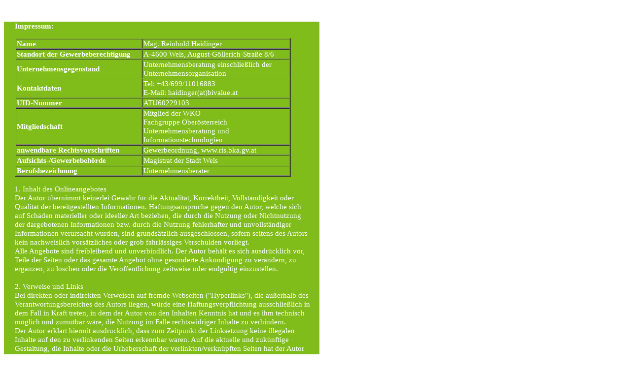

--- FILE ---
content_type: text/html
request_url: https://bivalue.at/impressum.html
body_size: 6259
content:
<html xmlns:v="urn:schemas-microsoft-com:vml"
xmlns:o="urn:schemas-microsoft-com:office:office"
xmlns:w="urn:schemas-microsoft-com:office:word"
xmlns:m="http://schemas.microsoft.com/office/2004/12/omml"
xmlns="http://www.w3.org/TR/REC-html40">

<head>
<meta http-equiv=Content-Type content="text/html; charset=windows-1252">
<meta name=ProgId content=Word.Document>
<meta name=Generator content="Microsoft Word 14">
<meta name=Originator content="Microsoft Word 14">
<link rel=File-List href="impressum-Dateien/filelist.xml">
<link rel=Edit-Time-Data href="impressum-Dateien/editdata.mso">
<!--[if !mso]>
<style>
v\:* {behavior:url(#default#VML);}
o\:* {behavior:url(#default#VML);}
w\:* {behavior:url(#default#VML);}
.shape {behavior:url(#default#VML);}
</style>
<![endif]--><!--[if gte mso 9]><xml>
 <o:DocumentProperties>
  <o:Author>rdhaid</o:Author>
  <o:LastAuthor>rdhaid</o:LastAuthor>
  <o:Revision>4</o:Revision>
  <o:Created>2015-11-21T18:08:00Z</o:Created>
  <o:LastSaved>2015-11-21T18:13:00Z</o:LastSaved>
  <o:Pages>3</o:Pages>
  <o:Words>758</o:Words>
  <o:Characters>4778</o:Characters>
  <o:Lines>39</o:Lines>
  <o:Paragraphs>11</o:Paragraphs>
  <o:CharactersWithSpaces>5525</o:CharactersWithSpaces>
  <o:Version>14.00</o:Version>
 </o:DocumentProperties>
 <o:OfficeDocumentSettings>
  <o:AllowPNG/>
 </o:OfficeDocumentSettings>
</xml><![endif]-->
<link rel=themeData href="impressum-Dateien/themedata.thmx">
<link rel=colorSchemeMapping href="impressum-Dateien/colorschememapping.xml">
<!--[if gte mso 9]><xml>
 <w:WordDocument>
  <w:Zoom>75</w:Zoom>
  <w:TrackMoves>false</w:TrackMoves>
  <w:TrackFormatting/>
  <w:HyphenationZone>21</w:HyphenationZone>
  <w:ValidateAgainstSchemas/>
  <w:SaveIfXMLInvalid>false</w:SaveIfXMLInvalid>
  <w:IgnoreMixedContent>false</w:IgnoreMixedContent>
  <w:AlwaysShowPlaceholderText>false</w:AlwaysShowPlaceholderText>
  <w:DoNotPromoteQF/>
  <w:LidThemeOther>DE-AT</w:LidThemeOther>
  <w:LidThemeAsian>X-NONE</w:LidThemeAsian>
  <w:LidThemeComplexScript>X-NONE</w:LidThemeComplexScript>
  <w:Compatibility>
   <w:BreakWrappedTables/>
   <w:SplitPgBreakAndParaMark/>
  </w:Compatibility>
  <w:BrowserLevel>MicrosoftInternetExplorer4</w:BrowserLevel>
  <m:mathPr>
   <m:mathFont m:val="Cambria Math"/>
   <m:brkBin m:val="before"/>
   <m:brkBinSub m:val="&#45;-"/>
   <m:smallFrac m:val="off"/>
   <m:dispDef/>
   <m:lMargin m:val="0"/>
   <m:rMargin m:val="0"/>
   <m:defJc m:val="centerGroup"/>
   <m:wrapIndent m:val="1440"/>
   <m:intLim m:val="subSup"/>
   <m:naryLim m:val="undOvr"/>
  </m:mathPr></w:WordDocument>
</xml><![endif]--><!--[if gte mso 9]><xml>
 <w:LatentStyles DefLockedState="false" DefUnhideWhenUsed="true"
  DefSemiHidden="true" DefQFormat="false" DefPriority="99"
  LatentStyleCount="267">
  <w:LsdException Locked="false" Priority="0" SemiHidden="false"
   UnhideWhenUsed="false" QFormat="true" Name="Normal"/>
  <w:LsdException Locked="false" Priority="9" SemiHidden="false"
   UnhideWhenUsed="false" QFormat="true" Name="heading 1"/>
  <w:LsdException Locked="false" Priority="9" QFormat="true" Name="heading 2"/>
  <w:LsdException Locked="false" Priority="9" QFormat="true" Name="heading 3"/>
  <w:LsdException Locked="false" Priority="9" QFormat="true" Name="heading 4"/>
  <w:LsdException Locked="false" Priority="9" QFormat="true" Name="heading 5"/>
  <w:LsdException Locked="false" Priority="9" QFormat="true" Name="heading 6"/>
  <w:LsdException Locked="false" Priority="9" QFormat="true" Name="heading 7"/>
  <w:LsdException Locked="false" Priority="9" QFormat="true" Name="heading 8"/>
  <w:LsdException Locked="false" Priority="9" QFormat="true" Name="heading 9"/>
  <w:LsdException Locked="false" Priority="39" Name="toc 1"/>
  <w:LsdException Locked="false" Priority="39" Name="toc 2"/>
  <w:LsdException Locked="false" Priority="39" Name="toc 3"/>
  <w:LsdException Locked="false" Priority="39" Name="toc 4"/>
  <w:LsdException Locked="false" Priority="39" Name="toc 5"/>
  <w:LsdException Locked="false" Priority="39" Name="toc 6"/>
  <w:LsdException Locked="false" Priority="39" Name="toc 7"/>
  <w:LsdException Locked="false" Priority="39" Name="toc 8"/>
  <w:LsdException Locked="false" Priority="39" Name="toc 9"/>
  <w:LsdException Locked="false" Priority="35" QFormat="true" Name="caption"/>
  <w:LsdException Locked="false" Priority="10" SemiHidden="false"
   UnhideWhenUsed="false" QFormat="true" Name="Title"/>
  <w:LsdException Locked="false" Priority="1" Name="Default Paragraph Font"/>
  <w:LsdException Locked="false" Priority="11" SemiHidden="false"
   UnhideWhenUsed="false" QFormat="true" Name="Subtitle"/>
  <w:LsdException Locked="false" Priority="22" SemiHidden="false"
   UnhideWhenUsed="false" QFormat="true" Name="Strong"/>
  <w:LsdException Locked="false" Priority="20" SemiHidden="false"
   UnhideWhenUsed="false" QFormat="true" Name="Emphasis"/>
  <w:LsdException Locked="false" Priority="59" SemiHidden="false"
   UnhideWhenUsed="false" Name="Table Grid"/>
  <w:LsdException Locked="false" UnhideWhenUsed="false" Name="Placeholder Text"/>
  <w:LsdException Locked="false" Priority="1" SemiHidden="false"
   UnhideWhenUsed="false" QFormat="true" Name="No Spacing"/>
  <w:LsdException Locked="false" Priority="60" SemiHidden="false"
   UnhideWhenUsed="false" Name="Light Shading"/>
  <w:LsdException Locked="false" Priority="61" SemiHidden="false"
   UnhideWhenUsed="false" Name="Light List"/>
  <w:LsdException Locked="false" Priority="62" SemiHidden="false"
   UnhideWhenUsed="false" Name="Light Grid"/>
  <w:LsdException Locked="false" Priority="63" SemiHidden="false"
   UnhideWhenUsed="false" Name="Medium Shading 1"/>
  <w:LsdException Locked="false" Priority="64" SemiHidden="false"
   UnhideWhenUsed="false" Name="Medium Shading 2"/>
  <w:LsdException Locked="false" Priority="65" SemiHidden="false"
   UnhideWhenUsed="false" Name="Medium List 1"/>
  <w:LsdException Locked="false" Priority="66" SemiHidden="false"
   UnhideWhenUsed="false" Name="Medium List 2"/>
  <w:LsdException Locked="false" Priority="67" SemiHidden="false"
   UnhideWhenUsed="false" Name="Medium Grid 1"/>
  <w:LsdException Locked="false" Priority="68" SemiHidden="false"
   UnhideWhenUsed="false" Name="Medium Grid 2"/>
  <w:LsdException Locked="false" Priority="69" SemiHidden="false"
   UnhideWhenUsed="false" Name="Medium Grid 3"/>
  <w:LsdException Locked="false" Priority="70" SemiHidden="false"
   UnhideWhenUsed="false" Name="Dark List"/>
  <w:LsdException Locked="false" Priority="71" SemiHidden="false"
   UnhideWhenUsed="false" Name="Colorful Shading"/>
  <w:LsdException Locked="false" Priority="72" SemiHidden="false"
   UnhideWhenUsed="false" Name="Colorful List"/>
  <w:LsdException Locked="false" Priority="73" SemiHidden="false"
   UnhideWhenUsed="false" Name="Colorful Grid"/>
  <w:LsdException Locked="false" Priority="60" SemiHidden="false"
   UnhideWhenUsed="false" Name="Light Shading Accent 1"/>
  <w:LsdException Locked="false" Priority="61" SemiHidden="false"
   UnhideWhenUsed="false" Name="Light List Accent 1"/>
  <w:LsdException Locked="false" Priority="62" SemiHidden="false"
   UnhideWhenUsed="false" Name="Light Grid Accent 1"/>
  <w:LsdException Locked="false" Priority="63" SemiHidden="false"
   UnhideWhenUsed="false" Name="Medium Shading 1 Accent 1"/>
  <w:LsdException Locked="false" Priority="64" SemiHidden="false"
   UnhideWhenUsed="false" Name="Medium Shading 2 Accent 1"/>
  <w:LsdException Locked="false" Priority="65" SemiHidden="false"
   UnhideWhenUsed="false" Name="Medium List 1 Accent 1"/>
  <w:LsdException Locked="false" UnhideWhenUsed="false" Name="Revision"/>
  <w:LsdException Locked="false" Priority="34" SemiHidden="false"
   UnhideWhenUsed="false" QFormat="true" Name="List Paragraph"/>
  <w:LsdException Locked="false" Priority="29" SemiHidden="false"
   UnhideWhenUsed="false" QFormat="true" Name="Quote"/>
  <w:LsdException Locked="false" Priority="30" SemiHidden="false"
   UnhideWhenUsed="false" QFormat="true" Name="Intense Quote"/>
  <w:LsdException Locked="false" Priority="66" SemiHidden="false"
   UnhideWhenUsed="false" Name="Medium List 2 Accent 1"/>
  <w:LsdException Locked="false" Priority="67" SemiHidden="false"
   UnhideWhenUsed="false" Name="Medium Grid 1 Accent 1"/>
  <w:LsdException Locked="false" Priority="68" SemiHidden="false"
   UnhideWhenUsed="false" Name="Medium Grid 2 Accent 1"/>
  <w:LsdException Locked="false" Priority="69" SemiHidden="false"
   UnhideWhenUsed="false" Name="Medium Grid 3 Accent 1"/>
  <w:LsdException Locked="false" Priority="70" SemiHidden="false"
   UnhideWhenUsed="false" Name="Dark List Accent 1"/>
  <w:LsdException Locked="false" Priority="71" SemiHidden="false"
   UnhideWhenUsed="false" Name="Colorful Shading Accent 1"/>
  <w:LsdException Locked="false" Priority="72" SemiHidden="false"
   UnhideWhenUsed="false" Name="Colorful List Accent 1"/>
  <w:LsdException Locked="false" Priority="73" SemiHidden="false"
   UnhideWhenUsed="false" Name="Colorful Grid Accent 1"/>
  <w:LsdException Locked="false" Priority="60" SemiHidden="false"
   UnhideWhenUsed="false" Name="Light Shading Accent 2"/>
  <w:LsdException Locked="false" Priority="61" SemiHidden="false"
   UnhideWhenUsed="false" Name="Light List Accent 2"/>
  <w:LsdException Locked="false" Priority="62" SemiHidden="false"
   UnhideWhenUsed="false" Name="Light Grid Accent 2"/>
  <w:LsdException Locked="false" Priority="63" SemiHidden="false"
   UnhideWhenUsed="false" Name="Medium Shading 1 Accent 2"/>
  <w:LsdException Locked="false" Priority="64" SemiHidden="false"
   UnhideWhenUsed="false" Name="Medium Shading 2 Accent 2"/>
  <w:LsdException Locked="false" Priority="65" SemiHidden="false"
   UnhideWhenUsed="false" Name="Medium List 1 Accent 2"/>
  <w:LsdException Locked="false" Priority="66" SemiHidden="false"
   UnhideWhenUsed="false" Name="Medium List 2 Accent 2"/>
  <w:LsdException Locked="false" Priority="67" SemiHidden="false"
   UnhideWhenUsed="false" Name="Medium Grid 1 Accent 2"/>
  <w:LsdException Locked="false" Priority="68" SemiHidden="false"
   UnhideWhenUsed="false" Name="Medium Grid 2 Accent 2"/>
  <w:LsdException Locked="false" Priority="69" SemiHidden="false"
   UnhideWhenUsed="false" Name="Medium Grid 3 Accent 2"/>
  <w:LsdException Locked="false" Priority="70" SemiHidden="false"
   UnhideWhenUsed="false" Name="Dark List Accent 2"/>
  <w:LsdException Locked="false" Priority="71" SemiHidden="false"
   UnhideWhenUsed="false" Name="Colorful Shading Accent 2"/>
  <w:LsdException Locked="false" Priority="72" SemiHidden="false"
   UnhideWhenUsed="false" Name="Colorful List Accent 2"/>
  <w:LsdException Locked="false" Priority="73" SemiHidden="false"
   UnhideWhenUsed="false" Name="Colorful Grid Accent 2"/>
  <w:LsdException Locked="false" Priority="60" SemiHidden="false"
   UnhideWhenUsed="false" Name="Light Shading Accent 3"/>
  <w:LsdException Locked="false" Priority="61" SemiHidden="false"
   UnhideWhenUsed="false" Name="Light List Accent 3"/>
  <w:LsdException Locked="false" Priority="62" SemiHidden="false"
   UnhideWhenUsed="false" Name="Light Grid Accent 3"/>
  <w:LsdException Locked="false" Priority="63" SemiHidden="false"
   UnhideWhenUsed="false" Name="Medium Shading 1 Accent 3"/>
  <w:LsdException Locked="false" Priority="64" SemiHidden="false"
   UnhideWhenUsed="false" Name="Medium Shading 2 Accent 3"/>
  <w:LsdException Locked="false" Priority="65" SemiHidden="false"
   UnhideWhenUsed="false" Name="Medium List 1 Accent 3"/>
  <w:LsdException Locked="false" Priority="66" SemiHidden="false"
   UnhideWhenUsed="false" Name="Medium List 2 Accent 3"/>
  <w:LsdException Locked="false" Priority="67" SemiHidden="false"
   UnhideWhenUsed="false" Name="Medium Grid 1 Accent 3"/>
  <w:LsdException Locked="false" Priority="68" SemiHidden="false"
   UnhideWhenUsed="false" Name="Medium Grid 2 Accent 3"/>
  <w:LsdException Locked="false" Priority="69" SemiHidden="false"
   UnhideWhenUsed="false" Name="Medium Grid 3 Accent 3"/>
  <w:LsdException Locked="false" Priority="70" SemiHidden="false"
   UnhideWhenUsed="false" Name="Dark List Accent 3"/>
  <w:LsdException Locked="false" Priority="71" SemiHidden="false"
   UnhideWhenUsed="false" Name="Colorful Shading Accent 3"/>
  <w:LsdException Locked="false" Priority="72" SemiHidden="false"
   UnhideWhenUsed="false" Name="Colorful List Accent 3"/>
  <w:LsdException Locked="false" Priority="73" SemiHidden="false"
   UnhideWhenUsed="false" Name="Colorful Grid Accent 3"/>
  <w:LsdException Locked="false" Priority="60" SemiHidden="false"
   UnhideWhenUsed="false" Name="Light Shading Accent 4"/>
  <w:LsdException Locked="false" Priority="61" SemiHidden="false"
   UnhideWhenUsed="false" Name="Light List Accent 4"/>
  <w:LsdException Locked="false" Priority="62" SemiHidden="false"
   UnhideWhenUsed="false" Name="Light Grid Accent 4"/>
  <w:LsdException Locked="false" Priority="63" SemiHidden="false"
   UnhideWhenUsed="false" Name="Medium Shading 1 Accent 4"/>
  <w:LsdException Locked="false" Priority="64" SemiHidden="false"
   UnhideWhenUsed="false" Name="Medium Shading 2 Accent 4"/>
  <w:LsdException Locked="false" Priority="65" SemiHidden="false"
   UnhideWhenUsed="false" Name="Medium List 1 Accent 4"/>
  <w:LsdException Locked="false" Priority="66" SemiHidden="false"
   UnhideWhenUsed="false" Name="Medium List 2 Accent 4"/>
  <w:LsdException Locked="false" Priority="67" SemiHidden="false"
   UnhideWhenUsed="false" Name="Medium Grid 1 Accent 4"/>
  <w:LsdException Locked="false" Priority="68" SemiHidden="false"
   UnhideWhenUsed="false" Name="Medium Grid 2 Accent 4"/>
  <w:LsdException Locked="false" Priority="69" SemiHidden="false"
   UnhideWhenUsed="false" Name="Medium Grid 3 Accent 4"/>
  <w:LsdException Locked="false" Priority="70" SemiHidden="false"
   UnhideWhenUsed="false" Name="Dark List Accent 4"/>
  <w:LsdException Locked="false" Priority="71" SemiHidden="false"
   UnhideWhenUsed="false" Name="Colorful Shading Accent 4"/>
  <w:LsdException Locked="false" Priority="72" SemiHidden="false"
   UnhideWhenUsed="false" Name="Colorful List Accent 4"/>
  <w:LsdException Locked="false" Priority="73" SemiHidden="false"
   UnhideWhenUsed="false" Name="Colorful Grid Accent 4"/>
  <w:LsdException Locked="false" Priority="60" SemiHidden="false"
   UnhideWhenUsed="false" Name="Light Shading Accent 5"/>
  <w:LsdException Locked="false" Priority="61" SemiHidden="false"
   UnhideWhenUsed="false" Name="Light List Accent 5"/>
  <w:LsdException Locked="false" Priority="62" SemiHidden="false"
   UnhideWhenUsed="false" Name="Light Grid Accent 5"/>
  <w:LsdException Locked="false" Priority="63" SemiHidden="false"
   UnhideWhenUsed="false" Name="Medium Shading 1 Accent 5"/>
  <w:LsdException Locked="false" Priority="64" SemiHidden="false"
   UnhideWhenUsed="false" Name="Medium Shading 2 Accent 5"/>
  <w:LsdException Locked="false" Priority="65" SemiHidden="false"
   UnhideWhenUsed="false" Name="Medium List 1 Accent 5"/>
  <w:LsdException Locked="false" Priority="66" SemiHidden="false"
   UnhideWhenUsed="false" Name="Medium List 2 Accent 5"/>
  <w:LsdException Locked="false" Priority="67" SemiHidden="false"
   UnhideWhenUsed="false" Name="Medium Grid 1 Accent 5"/>
  <w:LsdException Locked="false" Priority="68" SemiHidden="false"
   UnhideWhenUsed="false" Name="Medium Grid 2 Accent 5"/>
  <w:LsdException Locked="false" Priority="69" SemiHidden="false"
   UnhideWhenUsed="false" Name="Medium Grid 3 Accent 5"/>
  <w:LsdException Locked="false" Priority="70" SemiHidden="false"
   UnhideWhenUsed="false" Name="Dark List Accent 5"/>
  <w:LsdException Locked="false" Priority="71" SemiHidden="false"
   UnhideWhenUsed="false" Name="Colorful Shading Accent 5"/>
  <w:LsdException Locked="false" Priority="72" SemiHidden="false"
   UnhideWhenUsed="false" Name="Colorful List Accent 5"/>
  <w:LsdException Locked="false" Priority="73" SemiHidden="false"
   UnhideWhenUsed="false" Name="Colorful Grid Accent 5"/>
  <w:LsdException Locked="false" Priority="60" SemiHidden="false"
   UnhideWhenUsed="false" Name="Light Shading Accent 6"/>
  <w:LsdException Locked="false" Priority="61" SemiHidden="false"
   UnhideWhenUsed="false" Name="Light List Accent 6"/>
  <w:LsdException Locked="false" Priority="62" SemiHidden="false"
   UnhideWhenUsed="false" Name="Light Grid Accent 6"/>
  <w:LsdException Locked="false" Priority="63" SemiHidden="false"
   UnhideWhenUsed="false" Name="Medium Shading 1 Accent 6"/>
  <w:LsdException Locked="false" Priority="64" SemiHidden="false"
   UnhideWhenUsed="false" Name="Medium Shading 2 Accent 6"/>
  <w:LsdException Locked="false" Priority="65" SemiHidden="false"
   UnhideWhenUsed="false" Name="Medium List 1 Accent 6"/>
  <w:LsdException Locked="false" Priority="66" SemiHidden="false"
   UnhideWhenUsed="false" Name="Medium List 2 Accent 6"/>
  <w:LsdException Locked="false" Priority="67" SemiHidden="false"
   UnhideWhenUsed="false" Name="Medium Grid 1 Accent 6"/>
  <w:LsdException Locked="false" Priority="68" SemiHidden="false"
   UnhideWhenUsed="false" Name="Medium Grid 2 Accent 6"/>
  <w:LsdException Locked="false" Priority="69" SemiHidden="false"
   UnhideWhenUsed="false" Name="Medium Grid 3 Accent 6"/>
  <w:LsdException Locked="false" Priority="70" SemiHidden="false"
   UnhideWhenUsed="false" Name="Dark List Accent 6"/>
  <w:LsdException Locked="false" Priority="71" SemiHidden="false"
   UnhideWhenUsed="false" Name="Colorful Shading Accent 6"/>
  <w:LsdException Locked="false" Priority="72" SemiHidden="false"
   UnhideWhenUsed="false" Name="Colorful List Accent 6"/>
  <w:LsdException Locked="false" Priority="73" SemiHidden="false"
   UnhideWhenUsed="false" Name="Colorful Grid Accent 6"/>
  <w:LsdException Locked="false" Priority="19" SemiHidden="false"
   UnhideWhenUsed="false" QFormat="true" Name="Subtle Emphasis"/>
  <w:LsdException Locked="false" Priority="21" SemiHidden="false"
   UnhideWhenUsed="false" QFormat="true" Name="Intense Emphasis"/>
  <w:LsdException Locked="false" Priority="31" SemiHidden="false"
   UnhideWhenUsed="false" QFormat="true" Name="Subtle Reference"/>
  <w:LsdException Locked="false" Priority="32" SemiHidden="false"
   UnhideWhenUsed="false" QFormat="true" Name="Intense Reference"/>
  <w:LsdException Locked="false" Priority="33" SemiHidden="false"
   UnhideWhenUsed="false" QFormat="true" Name="Book Title"/>
  <w:LsdException Locked="false" Priority="37" Name="Bibliography"/>
  <w:LsdException Locked="false" Priority="39" QFormat="true" Name="TOC Heading"/>
 </w:LatentStyles>
</xml><![endif]-->
<style>
<!--.KONTAKT
	{background-position-x:0%;
	background-position-y:0%;}

 /* Font Definitions */
 @font-face
	{font-family:Tahoma;
	panose-1:2 11 6 4 3 5 4 4 2 4;
	mso-font-charset:0;
	mso-generic-font-family:swiss;
	mso-font-pitch:variable;
	mso-font-signature:-520081665 -1073717157 41 0 66047 0;}
@font-face
	{font-family:Verdana;
	panose-1:2 11 6 4 3 5 4 4 2 4;
	mso-font-charset:0;
	mso-generic-font-family:swiss;
	mso-font-pitch:variable;
	mso-font-signature:-1593833729 1073750107 16 0 415 0;}
 /* Style Definitions */
 p.MsoNormal, li.MsoNormal, div.MsoNormal
	{mso-style-unhide:no;
	mso-style-qformat:yes;
	mso-style-parent:"";
	margin:0cm;
	margin-bottom:.0001pt;
	mso-pagination:widow-orphan;
	font-size:12.0pt;
	font-family:"Times New Roman","serif";
	mso-fareast-font-family:"Times New Roman";
	mso-fareast-theme-font:minor-fareast;}
a:link, span.MsoHyperlink
	{mso-style-noshow:yes;
	mso-style-priority:99;
	color:blue;
	text-decoration:underline;
	text-underline:single;}
a:visited, span.MsoHyperlinkFollowed
	{mso-style-noshow:yes;
	mso-style-priority:99;
	color:purple;
	text-decoration:underline;
	text-underline:single;}
p
	{mso-style-priority:99;
	mso-margin-top-alt:auto;
	margin-right:0cm;
	mso-margin-bottom-alt:auto;
	margin-left:0cm;
	mso-pagination:widow-orphan;
	font-size:12.0pt;
	font-family:"Times New Roman","serif";
	mso-fareast-font-family:"Times New Roman";
	mso-fareast-theme-font:minor-fareast;}
p.MsoAcetate, li.MsoAcetate, div.MsoAcetate
	{mso-style-noshow:yes;
	mso-style-priority:99;
	mso-style-link:"Sprechblasentext Zchn";
	margin:0cm;
	margin-bottom:.0001pt;
	mso-pagination:widow-orphan;
	font-size:8.0pt;
	font-family:"Tahoma","sans-serif";
	mso-fareast-font-family:"Times New Roman";
	mso-fareast-theme-font:minor-fareast;}
span.SprechblasentextZchn
	{mso-style-name:"Sprechblasentext Zchn";
	mso-style-noshow:yes;
	mso-style-priority:99;
	mso-style-unhide:no;
	mso-style-locked:yes;
	mso-style-link:Sprechblasentext;
	mso-ansi-font-size:8.0pt;
	mso-bidi-font-size:8.0pt;
	font-family:"Tahoma","sans-serif";
	mso-ascii-font-family:Tahoma;
	mso-fareast-font-family:"Times New Roman";
	mso-fareast-theme-font:minor-fareast;
	mso-hansi-font-family:Tahoma;
	mso-bidi-font-family:Tahoma;}
p.kontakt, li.kontakt, div.kontakt
	{mso-style-name:kontakt;
	mso-style-priority:99;
	mso-style-unhide:no;
	mso-margin-top-alt:auto;
	margin-right:0cm;
	mso-margin-bottom-alt:auto;
	margin-left:0cm;
	mso-pagination:widow-orphan;
	background:#80BD1A;
	font-size:11.5pt;
	font-family:"Verdana","sans-serif";
	mso-fareast-font-family:"Times New Roman";
	mso-fareast-theme-font:minor-fareast;
	mso-bidi-font-family:"Times New Roman";
	color:white;}
p.link, li.link, div.link
	{mso-style-name:link;
	mso-style-priority:99;
	mso-style-unhide:no;
	mso-margin-top-alt:auto;
	margin-right:0cm;
	mso-margin-bottom-alt:auto;
	margin-left:0cm;
	mso-pagination:widow-orphan;
	font-size:12.0pt;
	font-family:"Verdana","sans-serif";
	mso-fareast-font-family:"Times New Roman";
	mso-fareast-theme-font:minor-fareast;
	mso-bidi-font-family:"Times New Roman";
	color:white;}
p.hoover, li.hoover, div.hoover
	{mso-style-name:hoover;
	mso-style-priority:99;
	mso-style-unhide:no;
	mso-margin-top-alt:auto;
	margin-right:0cm;
	mso-margin-bottom-alt:auto;
	margin-left:0cm;
	mso-pagination:widow-orphan;
	font-size:12.0pt;
	font-family:"Times New Roman","serif";
	mso-fareast-font-family:"Times New Roman";
	mso-fareast-theme-font:minor-fareast;
	color:white;}
.MsoChpDefault
	{mso-style-type:export-only;
	mso-default-props:yes;
	font-size:10.0pt;
	mso-ansi-font-size:10.0pt;
	mso-bidi-font-size:10.0pt;}
@page WordSection1
	{size:595.3pt 841.9pt;
	margin:70.85pt 70.85pt 2.0cm 70.85pt;
	mso-header-margin:35.4pt;
	mso-footer-margin:35.4pt;
	mso-paper-source:0;}
div.WordSection1
	{page:WordSection1;}
-->
</style>
<!--[if gte mso 10]>
<style>
 /* Style Definitions */
 table.MsoNormalTable
	{mso-style-name:"Normale Tabelle";
	mso-tstyle-rowband-size:0;
	mso-tstyle-colband-size:0;
	mso-style-noshow:yes;
	mso-style-priority:99;
	mso-style-parent:"";
	mso-padding-alt:0cm 5.4pt 0cm 5.4pt;
	mso-para-margin:0cm;
	mso-para-margin-bottom:.0001pt;
	mso-pagination:widow-orphan;
	font-size:10.0pt;
	font-family:"Times New Roman","serif";}
</style>
<![endif]--><!--[if gte mso 9]><xml>
 <o:shapedefaults v:ext="edit" spidmax="1026"/>
</xml><![endif]--><!--[if gte mso 9]><xml>
 <o:shapelayout v:ext="edit">
  <o:idmap v:ext="edit" data="1"/>
 </o:shapelayout></xml><![endif]-->
</head>

<body lang=DE-AT link=blue vlink=purple style='tab-interval:35.4pt'>

<div class=WordSection1>

<p class=MsoNormal><span style='mso-fareast-font-family:"Times New Roman"'><o:p>&nbsp;</o:p></span></p>

<table class=MsoNormalTable border=0 cellspacing=0 cellpadding=0 align=left
 width=800 style='width:480.0pt;mso-cellspacing:0cm;mso-yfti-tbllook:1184;
 mso-table-lspace:1.8pt;mso-table-rspace:1.8pt;mso-table-anchor-vertical:paragraph;
 mso-table-anchor-horizontal:column;mso-table-left:left;mso-padding-alt:0cm 0cm 0cm 0cm'
 height=600 id=kontakt>
 <tr style='mso-yfti-irow:0;mso-yfti-firstrow:yes;height:11.4pt'>
  <td width=28 style='width:16.8pt;padding:0cm 0cm 0cm 0cm;height:11.4pt'>
  <p align=center style='text-align:center;mso-line-height-alt:11.4pt;
  mso-element:frame;mso-element-frame-hspace:1.8pt;mso-element-wrap:around;
  mso-element-anchor-vertical:paragraph;mso-element-anchor-horizontal:column;
  mso-height-rule:exactly'><b>&nbsp;<o:p></o:p></b></p>
  </td>
  <td width=348 style='width:208.8pt;padding:0cm 0cm 0cm 0cm;height:11.4pt'>
  <p align=center style='text-align:center;mso-line-height-alt:11.4pt;
  mso-element:frame;mso-element-frame-hspace:1.8pt;mso-element-wrap:around;
  mso-element-anchor-vertical:paragraph;mso-element-anchor-horizontal:column;
  mso-height-rule:exactly'><b>&nbsp;<o:p></o:p></b></p>
  </td>
  <td width=24 style='width:14.4pt;padding:0cm 0cm 0cm 0cm;height:11.4pt'>
  <p class=MsoNormal align=center style='text-align:center;mso-line-height-alt:
  11.4pt;mso-element:frame;mso-element-frame-hspace:1.8pt;mso-element-wrap:
  around;mso-element-anchor-vertical:paragraph;mso-element-anchor-horizontal:
  column;mso-height-rule:exactly'><b><span style='mso-fareast-font-family:"Times New Roman"'>&nbsp;<o:p></o:p></span></b></p>
  </td>
 </tr>
 <tr style='mso-yfti-irow:1;height:67.2pt'>
  <td style='background:#80BD1A;padding:0cm 0cm 0cm 0cm;height:67.2pt'>
  <p class=MsoNormal align=center style='text-align:center;mso-element:frame;
  mso-element-frame-hspace:1.8pt;mso-element-wrap:around;mso-element-anchor-vertical:
  paragraph;mso-element-anchor-horizontal:column;mso-height-rule:exactly'><b><span
  style='font-size:11.5pt;font-family:"Verdana","sans-serif";mso-fareast-font-family:
  "Times New Roman";color:white'>&nbsp;<o:p></o:p></span></b></p>
  </td>
  <td style='background:#80BD1A;padding:0cm 0cm 0cm 0cm;height:67.2pt'>
  <p class=kontakt style='mso-element:frame;mso-element-frame-hspace:1.8pt;
  mso-element-wrap:around;mso-element-anchor-vertical:paragraph;mso-element-anchor-horizontal:
  column;mso-height-rule:exactly'><b>Impressum:<o:p></o:p></b></p>
  <table class=MsoNormalTable border=1 cellspacing=1 cellpadding=0 width=700
   style='width:420.0pt;mso-cellspacing:.6pt;mso-yfti-tbllook:1184;mso-padding-alt:
   .6pt .6pt .6pt .6pt'>
   <tr style='mso-yfti-irow:0;mso-yfti-firstrow:yes'>
    <td width=316 style='width:189.6pt;background:#80BD1A;padding:.6pt .6pt .6pt .6pt'>
    <p class=MsoNormal style='mso-element:frame;mso-element-frame-hspace:1.8pt;
    mso-element-wrap:around;mso-element-anchor-vertical:paragraph;mso-element-anchor-horizontal:
    column;mso-height-rule:exactly'><b><span style='font-size:11.5pt;
    font-family:"Verdana","sans-serif";mso-fareast-font-family:"Times New Roman";
    color:white'>Name<o:p></o:p></span></b></p>
    </td>
    <td width=320 style='width:192.0pt;background:#80BD1A;padding:.6pt .6pt .6pt .6pt'>
    <p class=MsoNormal style='mso-element:frame;mso-element-frame-hspace:1.8pt;
    mso-element-wrap:around;mso-element-anchor-vertical:paragraph;mso-element-anchor-horizontal:
    column;mso-height-rule:exactly'><span style='font-size:11.5pt;font-family:
    "Verdana","sans-serif";mso-fareast-font-family:"Times New Roman";
    color:white'>Mag. Reinhold Haidinger <o:p></o:p></span></p>
    </td>
   </tr>
   <tr style='mso-yfti-irow:1'>
    <td style='background:#80BD1A;padding:.6pt .6pt .6pt .6pt'>
    <p class=MsoNormal style='mso-element:frame;mso-element-frame-hspace:1.8pt;
    mso-element-wrap:around;mso-element-anchor-vertical:paragraph;mso-element-anchor-horizontal:
    column;mso-height-rule:exactly'><b><span style='font-size:11.5pt;
    font-family:"Verdana","sans-serif";mso-fareast-font-family:"Times New Roman";
    color:white'>Standort der Gewerbeberechtigung <o:p></o:p></span></b></p>
    </td>
    <td style='background:#80BD1A;padding:.6pt .6pt .6pt .6pt'>
    <p class=MsoNormal style='mso-element:frame;mso-element-frame-hspace:1.8pt;
    mso-element-wrap:around;mso-element-anchor-vertical:paragraph;mso-element-anchor-horizontal:
    column;mso-height-rule:exactly'><span style='font-size:11.5pt;font-family:
    "Verdana","sans-serif";mso-fareast-font-family:"Times New Roman";
    color:white'>A-4600 Wels, August-Göllerich-Straße 8/6<o:p></o:p></span></p>
    </td>
   </tr>
   <tr style='mso-yfti-irow:2'>
    <td style='background:#80BD1A;padding:.6pt .6pt .6pt .6pt'>
    <p class=MsoNormal style='mso-element:frame;mso-element-frame-hspace:1.8pt;
    mso-element-wrap:around;mso-element-anchor-vertical:paragraph;mso-element-anchor-horizontal:
    column;mso-height-rule:exactly'><b><span style='font-size:11.5pt;
    font-family:"Verdana","sans-serif";mso-fareast-font-family:"Times New Roman";
    color:white'>Unternehmensgegenstand<o:p></o:p></span></b></p>
    </td>
    <td style='background:#80BD1A;padding:.6pt .6pt .6pt .6pt'>
    <p class=MsoNormal style='mso-element:frame;mso-element-frame-hspace:1.8pt;
    mso-element-wrap:around;mso-element-anchor-vertical:paragraph;mso-element-anchor-horizontal:
    column;mso-height-rule:exactly'><span style='font-size:11.5pt;font-family:
    "Verdana","sans-serif";mso-fareast-font-family:"Times New Roman";
    color:white'>Unternehmensberatung einschließlich der
    Unternehmensorganisation <o:p></o:p></span></p>
    </td>
   </tr>
   <tr style='mso-yfti-irow:3'>
    <td style='background:#80BD1A;padding:.6pt .6pt .6pt .6pt'>
    <p class=MsoNormal style='mso-element:frame;mso-element-frame-hspace:1.8pt;
    mso-element-wrap:around;mso-element-anchor-vertical:paragraph;mso-element-anchor-horizontal:
    column;mso-height-rule:exactly'><b><span style='font-size:11.5pt;
    font-family:"Verdana","sans-serif";mso-fareast-font-family:"Times New Roman";
    color:white'>Kontaktdaten<o:p></o:p></span></b></p>
    </td>
    <td style='background:#80BD1A;padding:.6pt .6pt .6pt .6pt'>
    <p class=MsoNormal style='mso-element:frame;mso-element-frame-hspace:1.8pt;
    mso-element-wrap:around;mso-element-anchor-vertical:paragraph;mso-element-anchor-horizontal:
    column;mso-height-rule:exactly'><span lang=EN-US style='font-size:11.5pt;
    font-family:"Verdana","sans-serif";mso-fareast-font-family:"Times New Roman";
    color:white;mso-ansi-language:EN-US'>Tel: +43/699/11016883<br>
    E-Mail: haidinger(at)bivalue.at<o:p></o:p></span></p>
    </td>
   </tr>
   <tr style='mso-yfti-irow:4'>
    <td style='background:#80BD1A;padding:.6pt .6pt .6pt .6pt'>
    <p class=MsoNormal style='mso-element:frame;mso-element-frame-hspace:1.8pt;
    mso-element-wrap:around;mso-element-anchor-vertical:paragraph;mso-element-anchor-horizontal:
    column;mso-height-rule:exactly'><b><span style='font-size:11.5pt;
    font-family:"Verdana","sans-serif";mso-fareast-font-family:"Times New Roman";
    color:white'>UID-Nummer<o:p></o:p></span></b></p>
    </td>
    <td style='background:#80BD1A;padding:.6pt .6pt .6pt .6pt'>
    <p class=MsoNormal style='mso-element:frame;mso-element-frame-hspace:1.8pt;
    mso-element-wrap:around;mso-element-anchor-vertical:paragraph;mso-element-anchor-horizontal:
    column;mso-height-rule:exactly'><span style='font-size:11.5pt;font-family:
    "Verdana","sans-serif";mso-fareast-font-family:"Times New Roman";
    color:white'>ATU60229103<o:p></o:p></span></p>
    </td>
   </tr>
   <tr style='mso-yfti-irow:5'>
    <td style='background:#80BD1A;padding:.6pt .6pt .6pt .6pt'>
    <p class=MsoNormal style='mso-element:frame;mso-element-frame-hspace:1.8pt;
    mso-element-wrap:around;mso-element-anchor-vertical:paragraph;mso-element-anchor-horizontal:
    column;mso-height-rule:exactly'><b><span style='font-size:11.5pt;
    font-family:"Verdana","sans-serif";mso-fareast-font-family:"Times New Roman";
    color:white'>Mitgliedschaft <o:p></o:p></span></b></p>
    </td>
    <td style='background:#80BD1A;padding:.6pt .6pt .6pt .6pt'>
    <p class=MsoNormal style='mso-element:frame;mso-element-frame-hspace:1.8pt;
    mso-element-wrap:around;mso-element-anchor-vertical:paragraph;mso-element-anchor-horizontal:
    column;mso-height-rule:exactly'><span style='font-size:11.5pt;font-family:
    "Verdana","sans-serif";mso-fareast-font-family:"Times New Roman";
    color:white'>Mitglied der WKO<br>
    Fachgruppe Oberösterreich<br>
    Unternehmensberatung und Informationstechnologien <o:p></o:p></span></p>
    </td>
   </tr>
   <tr style='mso-yfti-irow:6'>
    <td style='background:#80BD1A;padding:.6pt .6pt .6pt .6pt'>
    <p class=MsoNormal style='mso-element:frame;mso-element-frame-hspace:1.8pt;
    mso-element-wrap:around;mso-element-anchor-vertical:paragraph;mso-element-anchor-horizontal:
    column;mso-height-rule:exactly'><b><span style='font-size:11.5pt;
    font-family:"Verdana","sans-serif";mso-fareast-font-family:"Times New Roman";
    color:white'>anwendbare Rechtsvorschriften <o:p></o:p></span></b></p>
    </td>
    <td style='background:#80BD1A;padding:.6pt .6pt .6pt .6pt'>
    <p class=MsoNormal style='mso-element:frame;mso-element-frame-hspace:1.8pt;
    mso-element-wrap:around;mso-element-anchor-vertical:paragraph;mso-element-anchor-horizontal:
    column;mso-height-rule:exactly'><span style='font-size:11.5pt;font-family:
    "Verdana","sans-serif";mso-fareast-font-family:"Times New Roman";
    color:white'>Gewerbeordnung, www.ris.bka.gv.at <o:p></o:p></span></p>
    </td>
   </tr>
   <tr style='mso-yfti-irow:7'>
    <td style='background:#80BD1A;padding:.6pt .6pt .6pt .6pt'>
    <p class=MsoNormal style='mso-element:frame;mso-element-frame-hspace:1.8pt;
    mso-element-wrap:around;mso-element-anchor-vertical:paragraph;mso-element-anchor-horizontal:
    column;mso-height-rule:exactly'><b><span style='font-size:11.5pt;
    font-family:"Verdana","sans-serif";mso-fareast-font-family:"Times New Roman";
    color:white'>Aufsichts-/Gewerbebehörde<o:p></o:p></span></b></p>
    </td>
    <td style='background:#80BD1A;padding:.6pt .6pt .6pt .6pt'>
    <p class=MsoNormal style='mso-element:frame;mso-element-frame-hspace:1.8pt;
    mso-element-wrap:around;mso-element-anchor-vertical:paragraph;mso-element-anchor-horizontal:
    column;mso-height-rule:exactly'><span style='font-size:11.5pt;font-family:
    "Verdana","sans-serif";mso-fareast-font-family:"Times New Roman";
    color:white'>Magistrat der Stadt Wels<o:p></o:p></span></p>
    </td>
   </tr>
   <tr style='mso-yfti-irow:8;mso-yfti-lastrow:yes'>
    <td style='background:#80BD1A;padding:.6pt .6pt .6pt .6pt'>
    <p class=MsoNormal style='mso-element:frame;mso-element-frame-hspace:1.8pt;
    mso-element-wrap:around;mso-element-anchor-vertical:paragraph;mso-element-anchor-horizontal:
    column;mso-height-rule:exactly'><b><span style='font-size:11.5pt;
    font-family:"Verdana","sans-serif";mso-fareast-font-family:"Times New Roman";
    color:white'>Berufsbezeichnung<o:p></o:p></span></b></p>
    </td>
    <td style='background:#80BD1A;padding:.6pt .6pt .6pt .6pt'>
    <p class=MsoNormal style='mso-element:frame;mso-element-frame-hspace:1.8pt;
    mso-element-wrap:around;mso-element-anchor-vertical:paragraph;mso-element-anchor-horizontal:
    column;mso-height-rule:exactly'><span style='font-size:11.5pt;font-family:
    "Verdana","sans-serif";mso-fareast-font-family:"Times New Roman";
    color:white'>Unternehmensberater <o:p></o:p></span></p>
    </td>
   </tr>
  </table>
  <p class=kontakt style='mso-element:frame;mso-element-frame-hspace:1.8pt;
  mso-element-wrap:around;mso-element-anchor-vertical:paragraph;mso-element-anchor-horizontal:
  column;mso-height-rule:exactly'><span style='mso-bidi-font-weight:bold'>1.
  Inhalt des Onlineangebotes<br>
  Der Autor übernimmt keinerlei Gewähr für die Aktualität, Korrektheit,
  Vollständigkeit oder Qualität der bereitgestellten Informationen.
  Haftungsansprüche gegen den Autor, welche sich auf Schäden materieller oder
  ideeller Art beziehen, die durch die Nutzung oder Nichtnutzung der
  dargebotenen Informationen bzw. durch die Nutzung fehlerhafter und
  unvollständiger Informationen verursacht wurden, sind grundsätzlich
  ausgeschlossen, sofern seitens des Autors kein nachweislich vorsätzliches
  oder grob fahrlässiges Verschulden vorliegt.<br>
  Alle Angebote sind freibleibend und unverbindlich. Der Autor behält es sich
  ausdrücklich vor, Teile der Seiten oder das gesamte Angebot ohne gesonderte
  Ankündigung zu verändern, zu ergänzen, zu löschen oder die Veröffentlichung
  zeitweise oder endgültig einzustellen.<br>
  <br>
  2. Verweise und Links<br>
  Bei direkten oder indirekten Verweisen auf fremde Webseiten
  (&quot;Hyperlinks&quot;), die außerhalb des Verantwortungsbereiches des
  Autors liegen, würde eine Haftungsverpflichtung ausschließlich in dem Fall in
  Kraft treten, in dem der Autor von den Inhalten Kenntnis hat und es ihm technisch
  möglich und zumutbar wäre, die Nutzung im Falle rechtswidriger Inhalte zu
  verhindern.<br>
  Der Autor erklärt hiermit ausdrücklich, dass zum Zeitpunkt der Linksetzung
  keine illegalen Inhalte auf den zu verlinkenden Seiten erkennbar waren. Auf
  die aktuelle und zukünftige Gestaltung, die Inhalte oder die Urheberschaft
  der verlinkten/verknüpften Seiten hat der Autor keinerlei Einfluss. Deshalb
  distanziert er sich hiermit ausdrücklich von allen Inhalten aller verlinkten
  /verknüpften Seiten, die nach der Linksetzung verändert wurden. Diese
  Feststellung gilt für alle innerhalb des eigenen Internetangebotes gesetzten
  Links und Verweise sowie für Fremdeinträge in vom Autor eingerichteten
  Gästebüchern, Diskussionsforen, Linkverzeichnissen, Mailinglisten und in
  allen anderen Formen von Datenbanken, auf deren Inhalt externe
  Schreibzugriffe möglich sind. Für illegale, fehlerhafte oder unvollständige
  Inhalte und insbesondere für Schäden, die aus der Nutzung oder Nichtnutzung
  solcherart dargebotener Informationen entstehen, haftet allein der Anbieter
  der Seite, auf welche verwiesen wurde, nicht derjenige, der über Links auf
  die jeweilige Veröffentlichung lediglich verweist.<br>
  <br>
  3. Urheber- und Kennzeichenrecht<br>
  Der Autor ist bestrebt, in allen Publikationen die Urheberrechte der
  verwendeten Grafiken, Tondokumente, Videosequenzen und Texte zu beachten, von
  ihm selbst erstellte Grafiken, Tondokumente, Videosequenzen und Texte zu
  nutzen oder auf lizenzfreie Grafiken, Tondokumente, Videosequenzen und Texte
  zurückzugreifen.<br>
  Bilder wurden, falls nicht gesondert angegeben auf pixmac.de erworben:<b><br>
  <br>
  <a href="http://www.pixmac.de/?licenced=5ee729082332b7323f5d5ce64872237a"
  style='-webkit-border-radius:5px;-moz-border-radius:5px;border-radius:5px'><span
  style='font-family:"Arial","sans-serif";border:solid silver 1.0pt;mso-border-alt:
  solid silver .75pt;padding:2.0pt;background:white;mso-bidi-font-weight:normal;
  mso-no-proof:yes;text-decoration:none;text-underline:none'><img border=0
  width=35 height=48 id="_x0000_i1025"
  src="http://www.pixmac.de/static/img/pixmac-legal-pictures-small.png"
  alt=Pixmac.de></span><span style='font-size:8.5pt;font-family:"Arial","sans-serif";
  font-variant:small-caps;color:gray;border:solid silver 1.0pt;mso-border-alt:
  solid silver .75pt;padding:2.0pt;background:white;text-decoration:none;
  text-underline:none'>Webseite benützt lizenzierte Bilder</span></a> <br>
  <br>
  </b>Alle innerhalb des Internetangebotes genannten und gegebenenfalls durch
  Dritte geschützten Marken- und Warenzeichen unterliegen uneingeschränkt den
  Bestimmungen des jeweils gültigen Kennzeichenrechts und den Besitzrechten der
  jeweiligen eingetragenen Eigentümer. Allein aufgrund der bloßen Nennung ist
  nicht der Schluss zu ziehen, dass Markenzeichen nicht durch Rechte Dritter
  geschützt sind!<br>
  Das Copyright für veröffentlichte, vom Autor selbst erstellte Objekte bleibt
  allein beim Autor der Seiten. Eine Vervielfältigung oder Verwendung solcher
  Grafiken, Tondokumente, Videosequenzen und Texte in anderen elektronischen
  oder gedruckten Publikationen ist ohne ausdrückliche Zustimmung des Autors
  nicht gestattet.<br>
  <br>
  4. Datenschutz<br>
  Sofern innerhalb des Internetangebotes die Möglichkeit zur Eingabe
  persönlicher oder geschäftlicher Daten (Email-Adressen, Namen, Anschriften)
  besteht, so erfolgt die Preisgabe dieser Daten seitens des Nutzers auf
  ausdrücklich freiwilliger Basis. Die Inanspruchnahme und Bezahlung aller
  angebotenen Dienste ist - soweit technisch möglich und zumutbar - auch ohne
  Angabe solcher Daten bzw. unter Angabe anonymisierter Daten oder eines
  Pseudonyms gestattet. Die Nutzung der im Rahmen des Impressums oder
  vergleichbarer Angaben veröffentlichten Kontaktdaten wie Postanschriften,<br>
  Telefon- und Faxnummern sowie Emailadressen durch Dritte zur Übersendung von
  nicht ausdrücklich angeforderten Informationen ist nicht gestattet.<br>
  Rechtliche Schritte gegen die Versender von sogenannten Spam-Mails bei
  Verstößen gegen dieses Verbot sind ausdrücklich vorbehalten.<br>
  <br>
  5. Rechtswirksamkeit dieses Haftungsausschlusses<br>
  Dieser Haftungsausschluss ist als Teil des Internetangebotes zu betrachten,
  von dem aus auf diese Seite verwiesen wurde. Sofern Teile oder einzelne
  Formulierungen dieses Textes der geltenden Rechtslage nicht, nicht mehr oder
  nicht vollständig entsprechen sollten, bleiben die übrigen Teile des
  Dokumentes in ihrem Inhalt und ihrer Gültigkeit davon unberührt.<o:p></o:p></span></p>
  <p style='mso-element:frame;mso-element-frame-hspace:1.8pt;mso-element-wrap:
  around;mso-element-anchor-vertical:paragraph;mso-element-anchor-horizontal:
  column;mso-height-rule:exactly'><b><span style='font-size:11.5pt;font-family:
  "Verdana","sans-serif";color:white'>&nbsp;<o:p></o:p></span></b></p>
  </td>
  <td style='background:#80BD1A;padding:0cm 0cm 0cm 0cm;height:67.2pt'>
  <p class=MsoNormal align=center style='text-align:center;mso-element:frame;
  mso-element-frame-hspace:1.8pt;mso-element-wrap:around;mso-element-anchor-vertical:
  paragraph;mso-element-anchor-horizontal:column;mso-height-rule:exactly'><b><span
  style='font-size:11.5pt;font-family:"Verdana","sans-serif";mso-fareast-font-family:
  "Times New Roman";color:white'>&nbsp;<o:p></o:p></span></b></p>
  </td>
 </tr>
 <tr style='mso-yfti-irow:2;mso-yfti-lastrow:yes'>
  <td style='padding:0cm 0cm 0cm 0cm'>
  <p class=MsoNormal align=center style='text-align:center;mso-element:frame;
  mso-element-frame-hspace:1.8pt;mso-element-wrap:around;mso-element-anchor-vertical:
  paragraph;mso-element-anchor-horizontal:column;mso-height-rule:exactly'><b><span
  style='mso-fareast-font-family:"Times New Roman"'>&nbsp;<o:p></o:p></span></b></p>
  </td>
  <td style='padding:0cm 0cm 0cm 0cm'>
  <p class=MsoNormal align=center style='text-align:center;mso-element:frame;
  mso-element-frame-hspace:1.8pt;mso-element-wrap:around;mso-element-anchor-vertical:
  paragraph;mso-element-anchor-horizontal:column;mso-height-rule:exactly'><b><span
  style='mso-fareast-font-family:"Times New Roman"'>&nbsp;<o:p></o:p></span></b></p>
  </td>
  <td style='padding:0cm 0cm 0cm 0cm'>
  <p class=MsoNormal align=center style='text-align:center;mso-element:frame;
  mso-element-frame-hspace:1.8pt;mso-element-wrap:around;mso-element-anchor-vertical:
  paragraph;mso-element-anchor-horizontal:column;mso-height-rule:exactly'><b><span
  style='mso-fareast-font-family:"Times New Roman"'>&nbsp;<o:p></o:p></span></b></p>
  </td>
 </tr>
</table>

<p class=MsoNormal><span style='mso-fareast-font-family:"Times New Roman"'><o:p>&nbsp;</o:p></span></p>

</div>

</body>

</html>
